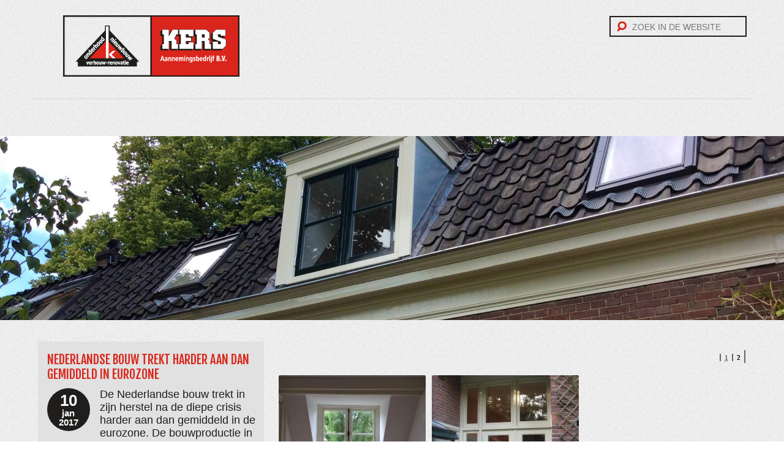

--- FILE ---
content_type: text/html; charset=utf-8
request_url: https://kersbouw.nl/gallery/restauratie/10-9-59
body_size: 3299
content:


<!doctype html>
<html lang='nl' dir='ltr' xmlns:fb="http://ogp.me/ns/fb#">
<head>
<meta charset='UTF-8'>
<base href="https://kersbouw.nl/" />
<meta name="Generator" content="Copyright © 2017 Garlic & Ginger" />
<meta name="Author" content="Aannemingsbedrijf Kers B.V."/>
<meta name="Publisher" content="Aannemingsbedrijf Kers B.V."/>
<meta name="Copyright" content="Aannemingsbedrijf Kers B.V. (©)"/>
<meta http-equiv="Content-Type" content="text/html; charset=utf-8" />
<meta name="robots" content="index,follow"/>
<meta name="revisit-after" content="7 days"/>
<meta name="keywords" content="restauratie,belangrijk,onderhoud,renovatie,verkeert,contact,huis,waarin,staat,levensduur,zeker,woongenot,onderschat,vaak,woningen" />
<meta name="language" content="nl_NL" />
<meta name="url" content="https://kersbouw.nl" />
<meta name="identifier-URL" content="https://kersbouw.nl" />
<meta name="revised" content="wo, 08 feb 2017 21:29:41" />
<meta name="original-source" content="https://kersbouw.nl/restauratie" />

<meta name='HandheldFriendly' content='true' />
<meta name="viewport" content="width=device-width, initial-scale=1, maximum-scale=1">


<link href="uploads/images/icons/apple-touch-icon.png" rel="apple-touch-icon" />
<link rel="icon" href="/favicon.ico" type="image/x-icon" />
<link rel="shortcut icon" href="favicon.ico" type="image/x-icon" />
<link rel="Bookmark" href="/favicon.ico" />
 
<meta property="og:title" content="" /> 
<meta property="og:description" content="" /> 
<meta property="og:image" content="/uploads/images/icons/apple-touch-icon.png" /> 




<title>Restauratie • Aannemer Kers B.V. Hagestein Vianen</title>
<meta name="description" content="Aannemer Hagestein Vianen. Bouwbedrijf voor nieuwbouw, verbouw, onderhoud, renovatie, dakkapellen & badkamers"/> 
<link rel='canonical' href='https://kersbouw.nl/restauratie' />
<link href="https://fonts.googleapis.com/css?family=Fjalla+One" rel="stylesheet"> 
<link href='http://fonts.googleapis.com/css?family=Roboto+Condensed:400,700' rel='stylesheet' type='text/css'>

<script src="https://kersbouw.nl/js/jquery_002.js"></script>
<script type="text/javascript" src="https://kersbouw.nl/js/js.js"></script>
<script type="text/javascript" src="https://kersbouw.nl/js/jquery.js"></script>

<link rel="stylesheet" type="text/css" href="https://kersbouw.nl/tmp/cache/stylesheet_combined_12a0167caa9f205211a800839009a9c4.css" />

<link href='http://fonts.googleapis.com/css?family=Roboto+Condensed:400,700' rel='stylesheet' type='text/css'>
<!--[if lt IE 7 ]><html class="ie ie6" lang="nl"> <![endif]-->
<!--[if IE 7 ]><html class="ie ie7" lang="nl"> <![endif]-->
<!--[if IE 8 ]><html class="ie ie8" lang="nl"> <![endif]-->
<!--[if (gte IE 9)|!(IE)]><!--><html lang="nl"> <!--<![endif]-->
<!--[if lt IE 9]><script src="https://html5shim.googlecode.com/svn/trunk/html5.js"></script><![endif]-->


<!-- Gallery/Slimbox -->
	<link rel="stylesheet" href="https://kersbouw.nl/modules/Gallery/templates/css/Slimbox.css" type="text/css" media="screen" />
	<script type="text/javascript" src="http://ajax.googleapis.com/ajax/libs/jquery/1.11.1/jquery.min.js"></script>
<script type="text/javascript" src="modules/Gallery/templates/slimbox/js/slimbox2.js"></script>
	</head>    
<body id='boxed'>
<div class='container centered' id='wrapper'>

     <header class='top'>
        <div class='row header'>
            <div class='logo grid_4'>
                <a href='https://kersbouw.nl' title='Aannemingsbedrijf Kers B.V.'>
                    <img src='/uploads/images/layout/kers_logo.png' alt='Aannemingsbedrijf Kers B.V.' />
                </a>
            </div>

        <div class='row header-bottom'>
            <section class='phrase'>
                <div class='grid_5 search noprint' role='search'><form id="cntnt01moduleform_1" method="get" action="https://kersbouw.nl/zoekresultaten" class="cms_form">
<div class="hidden">
<input type="hidden" name="mact" value="Search,cntnt01,dosearch,0" />
<input type="hidden" name="cntnt01returnid" value="62" />
</div>
<label for='cntnt01searchinput' class='visuallyhidden'>Zoeken:</label><input type='search' class='search-input' id='cntnt01searchinput' name='cntnt01searchinput' size='20' maxlength='50' value='' placeholder='Zoek in de website' /><input type="hidden" id="cntnt01origreturnid" name="cntnt01origreturnid" value="59" />
</form>
</div>
            <nav id='cssmenu' role='navigation'><ul class='cf'><li><a href='https://kersbouw.nl/'>Home</a></li><li><a href='https://kersbouw.nl/nieuwbouw'>Nieuwbouw</a></li><li class='parent has-sub'><a href='https://kersbouw.nl/verbouwen'>Verbouwen</a><ul><li><a href='https://kersbouw.nl/verbouwen/dakkapel-plaatsen'>Dakkapel plaatsen</a></li><li><a href='https://kersbouw.nl/verbouwen/badkamer-verbouwen'>Badkamer verbouwen</a></li><li><a href='https://kersbouw.nl/verbouwen/keuken-verbouwen'>Keuken verbouwen</a></li><li><a href='https://kersbouw.nl/verbouwen/vergunningen-subsidies'>Vergunningen &amp; subsidies</a></li></ul></li><li><a href='https://kersbouw.nl/restauratie' class='current'>Restauratie</a></li><li><a href='https://kersbouw.nl/over-kersbouw'>Over Kersbouw</a></li><li><a href='https://kersbouw.nl/nieuws'>Nieuws</a></li><li><a href='https://kersbouw.nl/contact'>Contact</a></li></ul> </nav>
            </section>
        </div>
        <div class='clear'></div>
        </div>

    </header>
</div>
<!-- #wrapper //--> 
   <div class="slide-wrapper">
   <div class="slide" id="slide0" data-slide="0" data-stellar-background-ratio="0.5" style="background-image:url('https://kersbouw.nl/uploads//images/visuals/visual17.jpg');">
   </div> <!-- end slide 0 -->
   </div>


<div class='contentband'>
<div class='container centered' id='wrapper'>
   <div class='content-wrapper cf'>
        <!-- .content (display content first) -->
        <div class='content-inner grid_8 push_4'>

            <article class='content' id='main' role='main'>
                    <div class="gallery">
<div class="pagenavigation">
<!--<div class="prevpage"><a href="https://kersbouw.nl/gallery/restauratie/1-9-59">vorige</a></div>
<div class="nextpage"><em>volgende</em></div>
-->
<!---->
<div class="pagelinks"><a href="https://kersbouw.nl/gallery/restauratie/1-9-59">1</a><em>2</em></div></div>
<br/>
	<div class="img">
	   <a href="uploads/images/Gallery/restauratie/verbouw%20en%20restauratie%20monumnetale%20woning%20Dfam%20Feenstra%20Driebergen%20Rijsenburg%20%284%29.JPG" title="verbouw en restauratie monumnetale woning Dfam Feenstra Driebergen Rijsenburg (4).JPG" rel="lightbox[gallery]"><img src="uploads/images/GalleryThumbs/19-7.JPG" alt="verbouw en restauratie monumnetale woning Dfam Feenstra Driebergen Rijsenburg (4).JPG" /></a>
		</div>
	<div class="img">
	   <a href="uploads/images/Gallery/restauratie/verbouw%20keuken%20wijzigen%20keukenpui%20dhr%20en%20mw%20Nelemans%20Wilhelmina%20park%20Utrecht.jpg" title="verbouw keuken wijzigen keukenpui dhr en mw Nelemans Wilhelmina park Utrecht.jpg" rel="lightbox[gallery]"><img src="uploads/images/GalleryThumbs/20-7.jpg" alt="verbouw keuken wijzigen keukenpui dhr en mw Nelemans Wilhelmina park Utrecht.jpg" /></a>
		</div>
<div class="galleryclear">&nbsp;</div>
</div>


 
            </article>
        </div>
        <aside class='sidebar grid_4 pull_8'>
           <article class='news-summary'><!--<ul class='category-list cf'><li class='first'><a href='https://kersbouw.nl/index.php?mact=News,cntnt01,default,0&amp;cntnt01summarytemplate=Summary_Simplex&amp;cntnt01number=1&amp;cntnt01category_id=1&amp;cntnt01returnid=59'>General</a></li></ul>--><section class='news-article'><header><h2><a href='https://kersbouw.nl/nederlandse-bouw-trekt-harder-aan-dan-gemiddeld-in-eurozone' title='Nederlandse bouw trekt harder aan dan gemiddeld in eurozone'>Nederlandse bouw trekt harder aan dan gemiddeld in eurozone</a></h2><div class='meta overzicht'><time class='date' datetime='2017-01-10'><span class='day'> 10 </span><span class='month'> jan </span><br/><span class='year'> 2017 </span></time><!--<span class='author'> Gepubliceerd door: admin </span>--></div></header><p> De Nederlandse bouw trekt in zijn herstel na de diepe crisis harder aan dan gemiddeld in de eurozone. De bouwproductie in Nederland heeft zich in augustus weer sterker ontwikkeld dan in de meeste andere eurolanden. </p><p> <span class='more'><a class="button" href='https://kersbouw.nl/nederlandse-bouw-trekt-harder-aan-dan-gemiddeld-in-eurozone' title='Nederlandse bouw trekt harder aan dan gemiddeld in eurozone'>Lees dit artikel</a></span></p></section></article>
           <!--<div class="formulier">
              <h6>Stel vrijblijvend uw vraag</h6>
                <p>Vul hier uw gegevens in en wij beantwoorden uw vraag zo spoedig mogelijk.
                </p>
                <em>Velden met een* zijn verplicht.</em>

           </div>-->
        </aside>
     </div>

</div>
</div>
<!-- #wrapper //--> 

<div class='footerband'>
<div class='container centered' id='wrapper'>
    <footer class='row footer'>
          <section class='grid_4 copyright'>
           <ul class='social cf'>
                <li class='linkedin'><a title='LinkedIn' href='https://nl.linkedin.com/in/eddie-kers-7b68b641' target="_blank">LinkedIn</a></li>
                <li><span class="heading">GET CONNECTED</span></li>
            </ul>
        <p>© 2026 • KERS B.V. • 
<a title="Bezoek de website ›" href="http://www.garlicginger.nl" target="_blank">Internetbureau Garlic & Ginger</a></p>
<p> </p></section>
               <section class='grid_8 noprint'>
            <nav class='footer-navigation row'>
                 <ul class='cf'><li><a href='https://kersbouw.nl/nieuwbouw'>Nieuwbouw</a></li><li class='parent'><a href='https://kersbouw.nl/verbouwen'>Verbouwen</a><ul><li><a href='https://kersbouw.nl/verbouwen/dakkapel-plaatsen'>Dakkapel plaatsen</a></li><li><a href='https://kersbouw.nl/verbouwen/badkamer-verbouwen'>Badkamer verbouwen</a></li><li><a href='https://kersbouw.nl/verbouwen/keuken-verbouwen'>Keuken verbouwen</a></li><li><a href='https://kersbouw.nl/verbouwen/vergunningen-subsidies'>Vergunningen &amp; subsidies</a></li></ul></li><li><a href='https://kersbouw.nl/restauratie' class='current'>Restauratie</a></li><li><a href='https://kersbouw.nl/over-kersbouw'>Over Kersbouw</a></li><li><a href='https://kersbouw.nl/contact'>Contact</a></li></ul>
            </nav>
        </section>
    </footer>
    <div class='clear'></div>
</div><!-- #wrapper //--> 
</div><!-- .footerband //--> 



<!-- Menu script -->
<!--<script src="/uploads/simplex/js/functions.min.js" type="text/javascript"></script>-->
<script src="http://code.jquery.com/jquery-latest.min.js" type="text/javascript"></script>
   <script src="js/script.js"></script>

</body>
</html>


--- FILE ---
content_type: text/css; charset=utf-8
request_url: https://kersbouw.nl/tmp/cache/stylesheet_combined_12a0167caa9f205211a800839009a9c4.css
body_size: 8543
content:
/* =====================================BASE STYLES===================================== */article, aside, details, figcaption, figure, footer, header, hgroup, nav, section {display: block}/* taken from HTML5 Boilerplate http://h5bp.com */html {font-size: 100%;-webkit-text-size-adjust: 100%;-ms-text-size-adjust: 100%}audio, canvas, video {display: inline-block;*display: inline;*zoom: 1}audio:not([controls]) {display: none}[hidden] {display: none}/* text selection */.content-wrapper ::-moz-selection {background: #f39c2c;background: rgba(243,156,44,0.7);color: #555;text-shadow: none}.content-wrapper ::selection {background: #f39c2c;background: rgba(243,156,44,0.7);color: #555;text-shadow: none}/* Consistent box sizing and appearance */input[type="checkbox"], input[type="radio"] {box-sizing: border-box;padding: 0;*width: 13px;*height: 13px}input[type="search"] {-webkit-appearance: textfield;-moz-box-sizing: content-box;-webkit-box-sizing: content-box;box-sizing: content-box}input[type="search"]::-webkit-search-decoration, input[type="search"]::-webkit-search-cancel-button {-webkit-appearance: none}/* Remove inner padding and border in FF3/4 */button::-moz-focus-inner, input::-moz-focus-inner {border: 0;padding: 0}/** 1. Remove default vertical scrollbar in IE6/7/8/9* 2. Allow only vertical resizing*/textarea {overflow: auto;vertical-align: top;resize: vertical}ul, ol {margin: 1em 0;padding: 0 0 0 40px}dd {margin: 0 0 0 40px}nav ul, nav ol {list-style: none;list-style-image: none;margin: 0;padding: 0}/* Redeclare monospace font family */pre, code, kbd, samp {font-family: monospace, serif; _font-family: 'courier new', monospace;font-size: 1em }/* Improve readability of pre-formatted text in all browsers */pre {white-space: pre;white-space: pre-wrap;word-wrap: break-word}q {quotes: none}q:before, q:after {content: "";content: none}small {font-size: 85%}/* Hide from both screenreaders and browsers */.hidden {display: none !important;visibility: hidden}/* Hide only visually, but have it available for screenreaders */.visuallyhidden {border: 0;clip: rect(0,0,0,0);height: 1px;margin: -1px;overflow: hidden;padding: 0;position: absolute;width: 1px}/* Extends the .visuallyhidden class to allow the element to be focusable when navigated to via the keyboard */.visuallyhidden.focusable:active,.visuallyhidden.focusable:focus {clip: auto;height: auto;margin: 0;overflow: visible;position: static;width: auto}/* Hide visually and from screenreaders, but maintain layout */.invisible {visibility: hidden}/* correct text resizing */html {font-size: 100%;-webkit-text-size-adjust: 100%;-ms-text-size-adjust: 100%}body {margin: 0;font-size: 1em;/* -webkit-font-smoothing: antialiased */}/* =====================================12 COLUMN GRID===================================== *//* ================================Desktop================================ *//* the wraping container */.container {width: 92%;min-width: 960px;max-width: 1200px}/* align the site */.leftaligned {margin: 0 auto 0  0}.rightaligned {margin: 0 0 0 auto}.centered {margin: 0 auto}/* Global Grid layout */.grid_1,.grid_2,.grid_3,.grid_4,.grid_5,.grid_6,.grid_7,.grid_8,.grid_9,.grid_10,.grid_11,.grid_12 {display:inline;float: left;position: relative;margin-left: .96%;margin-right: .96%}/* alpha and omega classes remove margins, aplha = no margin left, omega = no margin right */.alpha { margin-left: 0 }.omega { margin-right: 0 }/* Grid sizes up to 12 columns */.container .grid_1 { width:6.333% }.container .grid_2 { width:14.667% }.container .grid_3 { width:23.0% }.container .grid_4 { width:31.333% }.container .grid_5 { width:39.667% }.container .grid_6 { width:48.0% }.container .grid_7 { width:56.333% }.container .grid_8 { width:64.667% }.container .grid_9 { width:73.0% }.container .grid_10 { width:81.333% }.container .grid_11 { width:89.667% }.container .grid_12 { width:98.0% }/* Prefix to add extra space left */.container .prefix_1 { padding-left:8.333% }.container .prefix_2 { padding-left:16.667% }.container .prefix_3 { padding-left:25.0% }.container .prefix_4 { padding-left:33.333% }.container .prefix_5 { padding-left:41.667% }.container .prefix_6 { padding-left:50.0% }.container .prefix_7 { padding-left:58.333% }.container .prefix_8 { padding-left:66.667% }.container .prefix_9 { padding-left:75.0% }.container .prefix_10 { padding-left:83.333% }.container .prefix_11 { padding-left:91.667% }/* Suffix to add extra space right */.container .suffix_1 { padding-right:8.333% }.container .suffix_2 { padding-right:16.667% }.container .suffix_3 { padding-right:25.0% }.container .suffix_4 { padding-right:33.333% }.container .suffix_5 { padding-right:41.667% }.container .suffix_6 { padding-right:50.0% }.container .suffix_7 { padding-right:58.333% }.container .suffix_8 { padding-right:66.667% }.container .suffix_9 { padding-right:75.0% }.container .suffix_10 { padding-right:83.333% }.container .suffix_11 { padding-right:91.667% }/* Push columns to right */.container .push_1 { left:8.333% }.container .push_2 { left:16.667% }.container .push_3 { left:25.0% }.container .push_4 { left:33.333% }.container .push_5 { left:41.667% }.container .push_6 { left:50.0% }.container .push_7 { left:58.333% }.container .push_8 { left:66.667% }.container .push_9 { left:75.0% }.container .push_10 { left:83.333% }.container .push_11 { left:91.667% }/* Pull columns to left */.container .pull_1 { left:-8.333% }.container .pull_2 { left:-16.667% }.container .pull_3 { left:-25.0% }.container .pull_4 { left:-33.333% }.container .pull_5 { left:-41.667% }.container .pull_6 { left:-50.0% }.container .pull_7 { left:-58.333% }.container .pull_8 { left:-66.667% }.container .pull_9 { left:-75.0% }.container .pull_10 { left:-83.333% }.container .pull_11 { left:-91.667% }/* =====================================Tablet (Portrait)===================================== */@media only screen and (min-width: 768px) and (max-width: 1024px) and (orientation : portrait) {.container {width: 92%;min-width: 730px;max-width: 960px}.grid_8.main-navigation { width:98% }}/* =====================================Smartphones (Portait)===================================== */@media only screen and (min-width: 200px) and (max-width: 320px) {.container {width: 92%;min-width: 280px;max-width: 320px}.container .grid_1,.container .grid_2,.container .grid_3,.container .grid_4,.container .grid_5,.container .grid_6,.container .grid_7,.container .grid_8,.container .grid_9,.container .grid_10,.container .grid_11,.container .grid_12 {width: 98%;margin: 0 1%;float: none}}/* =====================================Smartphones (Landscape)===================================== */@media only screen and (min-width: 321px) and (max-width: 767px) {.container {width: 90%;min-width: 321px;max-width: 740px}.container .grid_1,.container .grid_2,.container .grid_3,.container .grid_4,.container .grid_5,.container .grid_6,.container .grid_7,.container .grid_8,.container .grid_9,.container .grid_10,.container .grid_11,.container .grid_12 {width: 98%;margin: 0 1%;float: none}}/* =====================================Smartphones (Portrait & Landscape)===================================== */@media only screen and (min-width: 300px) and (max-width: 767px) {.container .prefix_1,.container .prefix_2,.container .prefix_3,.container .prefix_4,.container .prefix_5,.container .prefix_6,.container .prefix_7,.container .prefix_8,.container .prefix_9,.container .prefix_10,.container .prefix_11,.container .suffix_1,.container .suffix_2,.container .suffix_3,.container .suffix_4,.container .suffix_5,.container .suffix_6,.container .suffix_7,.container .suffix_8,.container .suffix_9,.container .suffix_10,.container .suffix_11 {padding-right: 0;padding-left: 0}.container .push_1,.container .push_2,.container .push_3,.container .push_4,.container .push_5,.container .push_6,.container .push_7,.container .push_8,.container .push_9,.container .push_10,.container .push_11,.container .pull_1,.container .pull_2,.container .pull_3,.container .pull_4,.container .pull_5,.container .pull_6,.container .pull_7,.container .pull_8,.container .pull_9,.container .pull_10,.container .pull_11 {left: auto;right: auto}}/* =====================================iPhone 4, iPad2, Retina stuff ?===================================== */@media only screen and (-webkit-min-device-pixel-ratio : 1.5), only screen and (min-device-pixel-ratio : 1.5) {/* if you buy me one i might test and add something here */}/* =====================================CLEARING FLOATS===================================== */.clear {clear: both;display: block;overflow: hidden;visibility: hidden;width: 0;height: 0}.cf:before,.cf:after,.row:before,.row:after{content: "";display: table}.cf:after,.row:after{clear: both}.cf,.row {*zoom: 1}
/* Stylesheet: CSS Core Modified On 2015-07-07 21:49:13 */
@charset "utf-8";/* CSS Document */* {margin:0;padding:0;}/* =====================================BASIC STYLES===================================== */body {background: url(https://www.kersbouw.nl/uploads/simplex/images/paper.jpg) ;font-family: 'Roboto Condensed', sans-serif;font-size: 18px;color: #201e1c;line-height: 1.2}body#boxed {}/* add some space inside the boxed container */.container {z-index:100;padding: 0 1%}.sliderband{background:  center 0px no-repeat;width: 100%;overflow: hidden;display: block;padding: 0px 0;}.contentband{background:  center 0px no-repeat;width: 100%;display: block;}.footerband{width: 100%;display: block;background: #da261c;padding-bottom: 20px;}/* ____________________________________ Slide 0 (Sequential page template) ____________________________________ */.slide-wrapper{height: 300px;padding: 0px 0;border-top: 0px solid #221c1b;border-bottom: 0px solid #221c1b;}#slide0{background-size: cover !important;width:100%;height: 300px;position: relative;-webkit-background-size: cover;-moz-background-size: cover;-o-background-size: cover;}.effect_2 {position:relative;z-index:99 !important;}a img {border: none}/* you can use these classes to align images to left or right */.right {float: right}.left {float:left}/* if image needs some space add this class to img tag* so at the end a left floating image would be <img src='some.jpg' class='left spacing' alt='foo' />*/.spacing {margin: 10px}.spacing.left {margin: 10px 10px 10px 0}.spacing.right {margin: 10px 0 10px 10px}/* or add a 2 px border to image or something, change as you need it */.border {border: 2px solid #333333}/* some styling for code chunks */code, samp, kbd {font-family: 'Roboto Condensed', sans-serif;color: #201e1c}pre code {line-height: 1.4;font-size: 11px}pre {padding: 10px;margin: 10px 0;overflow: auto;width: 93%;background: #e1e1e1;border-radius: 6px;-webkit-border-radius: 6px;-moz-border-radius: 6px;-o-border-radius: 6px}/* target IE7 and IE6 */*:first-child+html pre {padding-bottom: 20px;overflow-y: hidden;overflow: visible;overflow-x: auto}* html pre {padding-bottom: 20px;overflow: visible;overflow-x: auto}/* horizontal ruler */hr {border: 1px solid #201e1c;border-width: 1px 0 0 0;clear: both;margin: 10px 0 10px 0;height: 0}strong{ color: #201e1c; text-transform: uppercase; line-height: 1.2em; font-weight: 700;}/* =====================================COMMON TYPOGRAPHY===================================== *//* link default styles */a {color: #da261c;transition: transform 0.3s ease-out;-webkit-transition: color 0.3s ease-out;-moz-transition: color 0.3s ease-out;-o-transition: color 0.3s ease-out;}a:visited {color: #da261c;}a:hover {color: #201e1c;transition: transform 0.3s ease-out;-webkit-transition: color 0.3s ease-out;-moz-transition: color 0.3s ease-out;-o-transition: color 0.3s ease-out;text-decoration: underline}a:focus {outline: 0}a:hover, a:active {outline: 0}/* Fix for odd Mozilla border & padding issues */.button::-moz-focus-inner,input::-moz-focus-inner {border: 0;padding: 0;}a:link.button,input[type="submit"],input[type="reset"],input[type="button"]{width: auto;height: 26px;background: #201e1c url(https://www.kersbouw.nl/uploads/simplex/images/arrow.png) 96% 6px no-repeat;padding: 6px 28px 5px 8px;border-radius: 2px;font-family: 'Roboto Condensed', sans-serif;text-transform: uppercase;font-weight: 400;font-size:14px;color: #fff;text-align: left;text-decoration: none;transition: all 0.2s ease-in-out;-webkit-transition: all 0.2s ease-in-out;-moz-transition: all 0.2s ease-in-out;-o-transition: all 0.2s ease-in-out;}input[type="submit"]{height: 28px;}input[type="submit"]:hover { height: 28px!important;}a:hover.button,input[type="submit"]:hover,input[type="reset"]:hover,input[type="button"]:hover{transition: all 0.2s ease-in-out;-webkit-transition: all 0.2s ease-in-out;-moz-transition: all 0.2s ease-in-out;-o-transition: all 0.2s ease-in-out;background: #da261c url(https://www.kersbouw.nl/uploads/simplex/images/arrow.png) 96% -18px no-repeat;padding: 6px 28px 5px 8px;width: auto;height: 26px;!height: 18px;!display: inline-block;text-decoration: none!important;}a:visited.button{width: auto;height: 26px;!display: inline-block;background: #201e1c url(https://www.kersbouw.nl/uploads/simplex/images/arrow.png) 96% 6px no-repeat;padding: 6px 28px 5px 8px;color: #fff;padding: 6px 24px 5px 8px;text-align: left;text-decoration: none;transition: all 0.2s ease-in-out;-webkit-transition: all 0.2s ease-in-out;-moz-transition: all 0.2s ease-in-out;-o-transition: all 0.2s ease-in-out;}a:link.button.back{padding: 6px 8px 5px 24px;background: #201e1c url(https://www.kersbouw.nl/uploads/simplex/images/back-arrow.png) 8% 6px no-repeat;}a:hover.button.back{padding: 6px 8px 5px 24px;background: #da261c url(https://www.kersbouw.nl/uploads/simplex/images/back-arrow.png) 8% -18px no-repeat;}/* add icon to links with class external */a.external span {display: inline-block;width: 9px;height: 9px;text-indent: -999em;margin: 0 3px;/* using sprite image, but left as reference to single imagebackground: transparent url(https://www.kersbouw.nl/uploads/simplex/images/external-icon.png) no-repeat 0 0*/background: transparent url(https://www.kersbouw.nl/uploads/simplex/images/simplex-sprite.png) no-repeat -10px -130px;}a.external:hover span {background-position: -10px -139px}/* default heading styles */h1,h2,h3,h4,h5,h6{font-family: 'Fjalla One', sans-serif;}h1 {color: #da261c;margin: 0px 0 10px 0;line-height: 1.2em;font-size: 22px;font-weight: 400;text-transform: uppercase;}h2, h3, h4, h5, h6 {color: #da261c;margin: 0px 0 10px 0;font-weight: 400;line-height: 1.2em;font-size: 20px;text-transform: uppercase;}/* =====================================LAYOUT===================================== *//* wrapping the page in a box */#wrapper {margin-top: 0px;margin-bottom: 0px;}/* you can switch appearance of the page by adding or removing id #boxed to body tag */#boxed #wrapper {background: none;/*box-shadow: 2px 2px 8px #201e1c*/}/* the logo */.logo {margin-top: 25px;margin-bottom: 10px;position: relative}.logo.grid_4 {float:left;text-align: center;display: block;}.logo.grid_4 img{width: 77.999%;height: auto;}/* bottom part of header*/.header-bottom {height: auto;padding: 0}/* catchphrase */.phrase span a{text-transform: uppercase;text-decoration: none;color: #fff;font-size: 1px;font-weight: 300}/* search */.search {margin: 26px 10px 0px 0;text-align: right;display:block;}/* webkit browser add icons to input of type search, we dont want it here now */input.search-input::-webkit-search-decoration,input.search-input::-webkit-search-results-button,input.search-input::-webkit-search-results-decoration {-webkit-appearance:none}/* styling the search input field */input.search-input {border: 2px solid #201e1c;height: 24px;line-height: 20px;outline: 0;margin: 0;width: 220px;padding: 4px 0 2px 0px;font-family: 'Roboto Condensed', sans-serif;color: #333333;font-size: 14px;text-transform: uppercase;text-align: center;transition: all .35s ease-in-out;-webkit-transition: all .35s ease-in-out;-moz-transition: all .35s ease-in-out;-o-transition: all .35s ease-in-out;background: url(https://www.kersbouw.nl/uploads/simplex/images/search-icon.png) 10px 50% no-repeat}input.search-input:focus {border: 2px solid #201e1c;width: 300px;}/* ------ CONTENT AREA ------ */.content-wrapper {margin-top: 0px;margin-bottom: 40px;padding-top: 35px;}.content{margin-top: 14px;margin-bottom: 50px;}.content p{margin: 0px 0 6px 0;}.content ul{margin: 0px 0 20px 0;list-style-image: url(https://www.kersbouw.nl/uploads/simplex/images/bullit.png);}.columns{float: left;margin: 0px 20px 0 0;  width: 50%;}.content-top {font-family: 'Roboto Condensed', sans-serif;color: #da261c;font-style: italic;line-height: 20px}.content img{border: 0px solid #333333;border-radius: 2px;-webkit-border-radius: 2px;-moz-border-radius: 2px;-o-border-radius: 2px}.content a img {display: inline-block;-o-transition: all 0.4s ease-in-out 0s;-webkit-transition: all 0.4s ease-in-out 0s;-moz-transition: all 0.4s ease-in-out 0s;transition: all 0.4s ease-in-out 0s;}.content a:hover img{filter: alpha(opacity=600); /* IE syntax*/-moz-opacity: .60; /* Mozilla*/opacity: .60; /* other browsers */-o-transition: all 0.4s ease-in-out 0s;-webkit-transition: all 0.4s ease-in-out 0s;-moz-transition: all 0.4s ease-in-out 0s;transition: all 0.4s ease-in-out 0s;}/*Generic Styling, for Desktops/Laptops*/table {width: 100%;border-collapse: collapse;}/* Zebra striping */tr:nth-of-type(odd) {background: #eee;}th {background: #333;color: white;font-weight: bold;}td, th {padding: 6px;border: 1px solid #ccc;text-align: left;}.news-summary{ margin-top: 0px; }/* news module summary -> content */.content .news-summary  span.heading {display: none}.content .news-article {margin: 0;padding: 0px 10px 15px 10px;background: #e1e1e1;border-bottom: 0px dotted #333333}.content .news-article.overzicht {margin-bottom: 0px;padding-bottom: 15px;background: none;border-bottom: 0px dotted #333333}.news-article p{margin: 10px 0 20px 0;color: #201e1c;}.news-article p{color: #201e1c;}.summary-overview p{color: #201e1c;margin-bottom: 20px;}.content .news-summary ul.category-list {}.content .news-summary ul.category-list li a,.news-summary ul.category-list li span {}.news-summary ul.category-list li span {opacity: .4}/* news module summary -> sitewide (content + sidebar) *//* article heading */.news-article h2 {color: #da261c;margin: 4px 0 0px 0px;font-family: 'Fjalla One', sans-serif;font-size: 20px;line-height: 1.2em;font-weight: 400;}.news-article h3 {font-family: 'Fjalla One', sans-serif;font-size: 18px;margin: 10px 0 10px 0px;line-height: 1.0em;color: #da261c;}.news-article h2 a {color: #da261c;text-decoration: none;transition: all 0.2s ease-in-out;-webkit-transition: all 0.2s ease-in-out;-moz-transition: all 0.2s ease-in-out;-o-transition: all 0.2s ease-in-out;}.news-article h2 a:hover, .news-article h3 a:hover {transition: all 0.2s ease-in-out;-webkit-transition: all 0.2s ease-in-out;-moz-transition: all 0.2s ease-in-out;-o-transition: all 0.2s ease-in-out;color: #333333;}.news-article h3 a{text-decoration: none;transition: all 0.2s ease-in-out;-webkit-transition: all 0.2s ease-in-out;-moz-transition: all 0.2s ease-in-out;-o-transition: all 0.2s ease-in-out;}/* date circle, well square for IE  */.news-article .date {background: #201e1c;color: #fff;display: inline-block;float:left;width: 50px;height: 50px;margin-top: 10px;margin-right: 16px;margin-bottom: 2px;padding: 10px;border-radius: 50px;text-align: center;}.news-article .day {font-size: 26px;line-height: 0.8;font-weight: 700;display: block}.news-article .month {line-height: 0.7em;font-size: 15px;font-weight: 700;}.news-article .year {font-size: 15px;line-height: 0.7;display: block;font-weight: 700;}/* author and category */.news-article .author,.news-article .category {color: #201e1c;display: block;padding-left: 60px;font-size: 14px;font-style: italic}/* category list on top of summary */.news-summary ul.category-list {margin:0px 0 0 0;padding:0;list-style: none}.news-summary ul.category-list li {float:left;display: block;width: auto;background: #e1e1e1;margin-right: 5px}.news-summary ul.category-list li a,.news-summary ul.category-list li span {transition: all 0.2s ease-in-out;-webkit-transition: all 0.2s ease-in-out;-moz-transition: all 0.2s ease-in-out;-o-transition: all 0.2s ease-in-out;display: block;color: #201e1c;padding: 6px 8px;border-radius: 2px 2px 0 0;text-decoration: none;font-size: 15px;font-weight: 400;}.news-summary ul.category-list li a:hover {transition: all 0.2s ease-in-out;-webkit-transition: all 0.2s ease-in-out;-moz-transition: all 0.2s ease-in-out;-o-transition: all 0.2s ease-in-out;background: #333333;}.news-summary .paginate {font: italic 11px/1.2 'Roboto Condensed', sans-serif;}.news-summary .paginate a {padding: 0 3px;}.news-meta {background: #e1e1e1;padding: 10px;margin: 10px 0}.overzicht {margin-right: 0px;}/* more link */.more,.more a,/* back link */.back,.back a,/* previous, next links */.previous a,.next a,.previous,.next {font:  22px/0.8 'Roboto Condensed', sans-serif;color: #201e1c;text-decoration: none}.previous a,.next a {color: #da261c;}/* hover behavior of more, next, previous links */.more a:hover,.back a:hover,.previous a:hover,.next a:hover {text-decoration: underline}.previous,.next {padding: 6px 0;}/* align next link to right */.previous {float:left;}.next {float: right}/* ------ Review Widget ------*/#bottom_div{display:none;}.sidebar .formulier {height: 230px;background: #e1e1e1 ;margin-top: 26px;padding: 14px 14px 10px 15px;border: 0px dotted #201e1c;border-radius: 0px 0 0px 0}.sidebar .formulier h6{margin: 0px 0px 10px 0;padding:0;font-size: 18px;}.sidebar .formulier em{font-size: 14px;}/* ------ SIDEBAR AREA ------ *//* news module summary -> sidebar */.sidebar .news-summary  span.heading {color: #201e1c;display: none}.sidebar .news-summary .heading span {display: inline-block;width: auto;padding-right: 6px}.sidebar .news-article {background: #e1e1e1 top left no-repeat;padding: 14px 10px 10px 15px;position: relative;margin-bottom: 10px;border-radius: 0px 0 0px 0;}/* creating a bubble box with css3.sidebar .news-article:before {content:'';position: absolute;bottom: -15px;right: 25px;width: 10px;height: 35px;-webkit-transform: rotate(55deg) skewY(55deg);-moz-transform: rotate(55deg) skewY(55deg);-o-transform: rotate(55deg) skewY(55deg);-ms-transform: rotate(55deg) skewY(55deg);transform: rotate(55deg) skewY(55deg);background: #e1e1e1;}*//* ------ FOOTER AREA ------ *//* footer wrapper */.footer {background: #da261c no-repeat;position: relative;height: auto;min-height: 280px;margin: 20px 0 0px 0;color: #201e1c;padding: 0}/* copyright text */.copyright {margin-top: 20px;}.copyright p{font-size: 14px}.copyright a{color: #fff;text-decoration: none;font-size: 14px}.copyright a:hover {text-decoration: underline;}.footer .social li .heading{font-family: 'Fjalla One', sans-serif;color: #fff;font-size: 22px;font-weight: 400;margin-left: 4px;}/* social icons */.footer ul.social {padding: 0;margin: 0 0 10px 0}.footer .social li {float:left;margin: 0;padding: 0;list-style: none;margin-right: 6px}.footer .social li a {display: block;width: 23px;height: 23px;transition: all 0.2s ease-out;-webkit-transition: all 0.2s ease-out;-moz-transition: all 0.2s ease-out;-o-transition: all 0.2s ease-out;text-indent: -999em}.footer .social li.facebook a {background: transparent url(https://www.kersbouw.nl/uploads/simplex/images/facebook-icon.png) no-repeat 0 0}.footer .social li.facebook a:hover {background: transparent url(https://www.kersbouw.nl/uploads/simplex/images/facebook-icon.png) no-repeat 0 -23px}.footer .social li.twitter a {background: transparent url(https://www.kersbouw.nl/uploads/simplex/images/twitter-icon.png) no-repeat 0 0}.footer .social li.twitter a:hover {background: transparent url(https://www.kersbouw.nl/uploads/simplex/images/twitter-icon.png) no-repeat 0 -23px}.footer .social li.linkedin a {background: transparent url(https://www.kersbouw.nl/uploads/simplex/images/linkedin-icon.png) no-repeat 0 0;}.footer .social li.linkedin a:hover {background: transparent url(https://www.kersbouw.nl/uploads/simplex/images/linkedin-icon.png) no-repeat 0 -23px}.footer .social li.youtube a {background: transparent url(https://www.kersbouw.nl/uploads/simplex/images/youtube-icon.png) no-repeat 0 0}.footer .social li.youtube a:hover {background: transparent url(https://www.kersbouw.nl/uploads/simplex/images/youtube-icon.png) no-repeat 0 -23px}/* back to top anchor */.back-top a {display: inline-block;width: 40px;height: 40px;background: url(https://www.kersbouw.nl/uploads/simplex/images/back-top.png) no-repeat 0 0;position: absolute;top: -18px;left: 48.333%}.back-top a:hover {background: url(https://www.kersbouw.nl/uploads/simplex/images/back-top.png) no-repeat 0 -41px;}/* Footer navigation */.footer-navigation {height: auto;margin-top: 20px;padding-top: 0px}.footer-navigation > ul > li {font-family: 'Fjalla One', sans-serif;font-weight: 400;font-size: 16px;float:left;width: 18.333%}.footer-navigation > ul > li > a,.footer-navigation > ul > li span.sectionheader {text-transform: uppercase;color: #fff;text-decoration: none;display: block}/* second level */.footer-navigation > ul ul {margin-top: 10px}.footer-navigation > ul > li li {float: none;width: 100%;font-weight: 400;font-size: 12px;display: block}.footer-navigation > ul > li li a,.footer-navigation > ul > li.sectionheader li a,.footer-navigation > ul > li li span.sectionheader  {text-decoration: none;font-weight: normal;text-transform: none;display: block;padding: 2px 0;color: #fff}.footer-navigation > ul > li a:hover,.footer-navigation > ul > li li a:hover,.footer-navigation > ul > li li a.current {color: #201e1c;}.video-wrapper{width: 1040px;height: 400px;margin: 0 auto;padding: 0;}iframe,embed {border: 1px solid #201e1c!important;margin: 0;width: 100%;min-height: 390px;}/* Stylesheet: CSS Layout  Modified On 2017-01-31 00:07:32 */#cssmenu {z-index: 9999;position: relative;height: 40px;width: auto;float: right;margin-top: 34px;padding: 0;line-height: 1;display: block;}#cssmenu ul {list-style: none;padding: 0;margin: 0;line-height: 1;}#cssmenu > ul {position: relative;display: block;/*background: #2b2f3a;*/width: 100%;z-index: 500;}#cssmenu:after,#cssmenu > ul:after {content: ".";display: block;clear: both;visibility: hidden;line-height: 0;height: 0;}#cssmenu.align-right > ul > li {float: right;}#cssmenu.align-center ul {text-align: center;}#cssmenu.align-center ul ul {text-align: left;}#cssmenu > ul > li {display: inline-block;position: relative;margin: 0;padding: 0;}#cssmenu > ul > #menu-button {display: none;}#cssmenu ul li a {display: block;text-decoration: none;}#cssmenu a.current{color: #da261c;}#cssmenu > ul > li > a {font-family: 'Fjalla One', sans-serif;font-size: 19px;padding: 15px 10px 15px 20px;color: #201e1c;text-transform: uppercase;-webkit-transition: color 0.25s ease-out;-moz-transition: color 0.25s ease-out;-ms-transition: color 0.25s ease-out;-o-transition: color 0.25s ease-out;transition: color 0.25s ease-out;}#cssmenu > ul > li.has-sub > a {padding-right: 32px;}#cssmenu > ul > li:hover > a {color: #da261c;}#cssmenu li.has-sub::after {display: block;content: "";position: absolute;width: 0;height: 0;}#cssmenu > ul > li.has-sub::after {right: 10px;top: 22px;border: 5px solid transparent;border-top-color: #201e1c;}#cssmenu > ul > li:hover::after {border-top-color: #da261c;}#indicatorContainer {position: absolute;height: 0px;width: 100%;bottom: 0px;overflow: hidden;z-index: -1;}#pIndicator {position: absolute;height: 0;width: 100%;border: 12px solid transparent;border-top-color: #84c2bb;z-index: -2;-webkit-transition: left .25s ease;-moz-transition: left .25s ease;-ms-transition: left .25s ease;-o-transition: left .25s ease;transition: left .25s ease;}#cIndicator {display: none;position: absolute;height: 0;width: 100%;border: 12px solid transparent;border-top-color: #2b2f3a;top: -12px;right: 100%;z-index: -2;}#cssmenu ul ul {position: absolute;left: -9999px;top: 70px;opacity: 0;-webkit-transition: opacity .3s ease, top .25s ease;-moz-transition: opacity .3s ease, top .25s ease;-ms-transition: opacity .3s ease, top .25s ease;-o-transition: opacity .3s ease, top .25s ease;transition: opacity .3s ease, top .25s ease;z-index: 1000;}#cssmenu ul ul ul {top: 37px;padding-left: 5px;}#cssmenu ul ul li {position: relative;}#cssmenu > ul > li:hover > ul {left: auto;top: 44px;opacity: 1;}#cssmenu.align-right > ul > li:hover > ul {left: auto;right: 0;opacity: 1;}#cssmenu ul ul li:hover > ul {left: 170px;top: 0;opacity: 1;}#cssmenu.align-right ul ul li:hover > ul {left: auto;right: 170px;top: 0;opacity: 1;padding-right: 5px;}#cssmenu ul ul li a {width: 220px;border:0;padding: 10px 20px;font-size: 18px;color: #201e1c;background: #ffffff;box-shadow: 0px 0px 1px #201e1c;-webkit-box-shadow: 0px 0px 1px #201e1c;-moz-box-shadow: 0px 0px 1px #201e1c;-o-box-shadow: 0px 0px 1px #201e1c;-webkit-transition: all .35s ease;-moz-transition: all .35s ease;-ms-transition: all .35s ease;-o-transition: all .35s ease;transition: all .35s ease;}#cssmenu.align-right ul ul li a {text-align: right;}#cssmenu ul ul li:hover > a {background: #f2f2f2;color: #da261c;}#cssmenu ul ul li:last-child > a,#cssmenu ul ul li.last > a {border-bottom: 0;}#cssmenu > ul > li > ul::after {content: '';border: 6px solid transparent;width: 0;height: 0;border-bottom-color: #e1e1e1;position: absolute;top: -12px;left: 30px;}#cssmenu.align-right > ul > li > ul::after {left: auto;right: 30px;}#cssmenu ul ul li.has-sub::after {border: 4px solid transparent;border-left-color: #9ea2a5;right: 10px;top: 12px;-moz-transition: all .2s ease;-ms-transition: all .2s ease;-o-transition: all .2s ease;transition: all .2s ease;-webkit-transition: -webkit-transform 0.2s ease, right 0.2s ease;}#cssmenu.align-right ul ul li.has-sub::after {border-left-color: transparent;border-right-color: #9ea2a5;right: auto;left: 10px;}#cssmenu ul ul li.has-sub:hover::after {border-left-color: #ffffff;right: -5px;-webkit-transform: rotateY(180deg);-ms-transform: rotateY(180deg);-moz-transform: rotateY(180deg);-o-transform: rotateY(180deg);transform: rotateY(180deg);}#cssmenu.align-right ul ul li.has-sub:hover::after {border-right-color: #ffffff;border-left-color: transparent;left: -5px;-webkit-transform: rotateY(180deg);-ms-transform: rotateY(180deg);-moz-transform: rotateY(180deg);-o-transform: rotateY(180deg);transform: rotateY(180deg);}@media all and (max-width: 1280px), only screen and (-webkit-min-device-pixel-ratio: 2) and (max-width: 1024px), only screen and (min--moz-device-pixel-ratio: 2) and (max-width: 1024px), only screen and (-o-min-device-pixel-ratio: 2/1) and (max-width: 1024px), only screen and (min-device-pixel-ratio: 2) and (max-width: 1024px), only screen and (min-resolution: 192dpi) and (max-width: 1024px), only screen and (min-resolution: 2dppx) and (max-width: 1024px) {#cssmenu {width: 100%;margin: 20px 0 10px 0;}#cssmenu.align-center ul {text-align: left;}#cssmenu.align-right > ul > li {float: none;}#cssmenu ul {width: auto;}#cssmenu > ul {background: #fff;border: 1px solid #e1e1e1;}#cssmenu .submenuArrow,#cssmenu #indicatorContainer {display: none;}#cssmenu > ul {height: auto;display: block;}#cssmenu > ul > li {float: none;}#cssmenu li,#cssmenu > ul > li {display: none;}#cssmenu ul ul,#cssmenu ul ul ul,#cssmenu ul > li:hover > ul,#cssmenu ul ul > li:hover > ul,#cssmenu.align-right ul ul,#cssmenu.align-right ul ul ul,#cssmenu.align-right ul > li:hover > ul,#cssmenu.align-right ul ul > li:hover > ul {position: relative;left: auto;top: auto;opacity: 1;padding-left: 0;padding-right: 0;right: auto;}#cssmenu ul .has-sub::after {display: none;}#cssmenu ul li a {padding: 20px 20px;}#cssmenu ul ul li a {border: 0;background: none;width: auto;padding: 8px 35px;box-shadow: 0 0 0;-webkit-box-shadow: 0 0 0;-moz-box-shadow: 0 0 0;-o-box-shadow: 0 0 0;}#cssmenu.align-right ul ul li a {text-align: left;}#cssmenu ul ul li:hover > a {background: none;color: #da261c;}#cssmenu ul ul ul a {padding: 8px 50px;}#cssmenu ul ul ul ul a {padding: 8px 65px;}#cssmenu ul ul ul ul ul a {padding: 8px 80px;}#cssmenu ul ul ul ul ul ul a {padding: 8px 95px;}#cssmenu > ul > #menu-button {display: block;cursor: pointer;}#cssmenu #menu-button > a {padding: 14px 20px;}#cssmenu ul.open li,#cssmenu > ul.open > li {display: block;}#cssmenu > ul.open > li#menu-button > a {color: #333333;font-weight: 400;border-bottom: 1px solid rgba(150, 150, 150, 0.1);}#cssmenu ul ul::after {display: none;}#cssmenu #menu-button::after {display: block;content: '';position: absolute;height: 3px;width: 22px;border-top: 2px solid #201e1c;border-bottom: 2px solid #201e1c;right: 20px;top: 15px;}#cssmenu #menu-button::before {display: block;content: '';position: absolute;height: 3px;width: 22px;border-top: 2px solid #201e1c;right: 20px;top: 25px;}#cssmenu ul.open #menu-button::after,#cssmenu ul.open #menu-button::before {border-color: #333333;}}/* Stylesheet: Responsive menu Modified On 2017-01-29 16:06:00 *//* Default styles for screens up to 1024px width *//* realign logo for mobile devices */.grid_7 { width:31.333%; top: 0px; float: left}/* search box */.grid_5.search {float:right;width: 40.0%;}/* close button (appended to dropdown with jquery) */.close-button {display: block;background: url(/uploads/simplex/images/close_button.png) no-repeat;text-indent: -999em;position: absolute;bottom: -10px;right: -10px;width: 24px;height: 24px}/* display phrase text and search box in full width */.header-bottom {height: auto;line-height: 1.0;margin-bottom: 12px}/* =====================================Tablet (Landscape)===================================== */@media only screen and (min-width: 960px) and (max-width: 1160px) and (orientation : landscape) {.logo {margin-top: 25px;margin-bottom: 0px;}.logo.grid_4 img{width: 99.999%;height: auto;}.search {margin: 25px 10px 0px 0;}.footer-navigation > ul > li {font-size: 12px;float:left;width: 24.333%;}.content-wrapper {margin-top: 0px;margin-bottom: 30px;}.slide-wrapper{height: 200px;}#slide0{height: 200px;background-position:0 0 !important;}.video-wrapper{width: 98%;height: 400px;margin: 0 auto;padding: 0;}iframe,embed {border: 1px solid #201e1c!important;margin: 0;width: 100%;min-height: 390px;}}/* =====================================Tablet (Portrait)===================================== */@media only screen and (max-width: 959px) and (max-width: 1023px) {.grid_7 { width:31.333%; top: 0px;}iframe,embed {width: 100%;min-height: 280px;}a.printbutton {display: none}.logo {margin-top: 20px;margin-bottom: 0px;}.logo.grid_4 {float: none;text-align: center;width: 100%;}.logo.grid_4 img{width: 32.333%;height: auto;}.header-bottom {height: auto;line-height: 1.2;padding: 0px 0}.grid_5.search {width: 100%;margin: 10px 0 0 0;}.search input {width: 99%;text-align: center;padding: 5px 0 3px 0;display: block}input.search-input:focus {width: 100%;}.content-wrapper {margin-top: 10px;margin-bottom: 20px;}#item_image {height: 180px;}.news-summary ul.category-list li a,.news-summary ul.category-list li span {font-size: 8px;}.footer-navigation {display: none;}.grid_4.copyright {width: 100%;}.slide-wrapper{height: 200px;}#slide0{height: 200px;background-position:0 0 !important;}/* =====================================Smartphones (Landscape)===================================== */@media only screen and (min-width: 480px) and (max-width: 766px) {#wrapper {margin-top: 0px;}.logo {margin-top: 20px!important;margin-bottom: 10px!important;}.logo.grid_4 {text-align: center;}.logo.grid_4 img{width: 60.999%;height: auto;}.grid_7 { width:31.333%; top: 0px; }/* search box */.grid_5.search {float:none;margin: 0px 0 0 0;width: 100%;}.search input {width: 99%;text-align: center;padding: 5px 0 3px 0;display: block}input.search-input:focus {width: 100%;}.slide-wrapper{height: 120px;}#slide0{height: 120px;background-position:0 0 !important;}.flex-direction-nav li a {top: 36.999%;}.content-wrapper {margin-top: -40px!important;margin-bottom: 20px;}.footer-navigation {display: none;}.footer {background: none;padding: 20px 0 0 10px;min-height: 70px;height: auto;}.news-summary ul.category-list li a,.news-summary ul.category-list li span {font-size: 16px;}}/* =====================================Smartphones (Portait)===================================== */@media screen and (max-width : 479px) {#wrapper {margin-top: 10px;}#boxed .container {padding: 0 2%}.logo {margin-top: 20px;margin-bottom: 0px!important;}.logo.grid_4 {text-align: center;}.logo.grid_4 img{width:90.999%!important;height: auto;}.sliderband{width: 100%;height: 120px!important;}.slide-wrapper{height: 120px;}#slide0{height: 120px;background-position:0 0 !important;}.grid_7 { width:31.333%; top: 0px; }/* search box */.grid_5.search {float:none;margin: 10px 0 0 0;width: 100%;}.search input {width: 99%;text-align: center;padding: 5px 0 3px 0;display: block}input.search-input:focus {width: 99%;}.flexslider {width: 100%; margin: 0; padding: 0;}.flexslider .slides img {border-left: 0}.flex-direction-nav li a {top: 36.999%;}.content-wrapper {margin-top: -60px!important;margin-bottom: 20px;}.footer {background: none;position: relative;min-height: 0px;height: auto;margin: 0;padding-left: 0px;}.social{padding-top: 0px!important;}.news-summary ul.category-list li a,.news-summary ul.category-list li span {font-size: 16px;}#item_image {height: 180px;}.columns{float: none;margin: 0px 0px 0 0;  width: 50%;}}
/* Stylesheet: CSS Mobile Modified On 2017-02-16 01:06:43 */
/* Reset Styles
***********************/

.flexslider ul {list-style: none;!important }
.flexslider ol {list-style: none;!important}

/* Browser Resets */
.flex-container a:active,.flexslider a:active,.flex-container a:focus,.flexslider a:focus  {outline: none;}
.slides,.flex-control-nav,.flex-direction-nav {margin: 0; padding: 0; list-style: none;} 

/* FlexSlider Necessary Styles
*********************************/ 
.flexslider {
      width: 100%; 
      margin: 0; 
      padding: 0;
}
.flexslider .slides > li {display: none; -webkit-backface-visibility: hidden;} /* Hide the slides before the JS is loaded. Avoids image jumping */
.flexslider .slides img {width: 100%; display: block;}
.flexslider .slides a img{}

/* Clearfix for the .slides element */
.slides:after {content: "."; display: block; clear: both; visibility: hidden; line-height: 0; height: 0;} 
html[xmlns] .slides {display: block;} 
* html .slides {height: 1%;}

/* No JavaScript Fallback */
/* If you are not using another script, such as Modernizr, make sure you
 * include js that eliminates this class on page load */
.no-js .slides > li:first-child {display: block;}


/* FlexSlider Default Theme
*********************************/
/* FlexSlider Default Theme
*********************************/
.flexslider { background-color: none; float:right; position: relative; zoom: 1;

     !background: url();

}
.flex-viewport {height: 440px; -webkit-transition: all 1s ease; -moz-transition: all 1s ease; transition: all 1s ease;}
.loading .flex-viewport {height: 440px;}
.flexslider .slides {zoom: 1;}

.flexslider .slides  li {position: relative;}
.flexslider-container {position: relative;}


/* Caption style */
.flex-caption {
     width: 96%; 
     padding: 2%;
     position: absolute; 
     left: 0; 
     bottom: 0; 
     background: rgba(0,0,0,.4);
     color: #fff; 
     text-shadow: 2px 2px 0 rgba(0,0,0,.8); 
     font-size: 14px;
     line-height: 12px; 
     font-family: sans-serif;
}
/* Direction Nav */

/* Direction Nav */
.flex-direction-nav li a {
     width: 35px; height: 34px; 
     margin: 0px 18px 0; 
     display: block; 
     background: url(/uploads/simplex/images/bg_direction_nav.png) no-repeat 0 0; 
     position: absolute; 
     top: 46.999%; 
     cursor: pointer; 
     text-indent: -9999px;
    filter: alpha(opacity=400); /* IE syntax*/
    -moz-opacity: .40; /* Mozilla*/
    opacity: .40; /* other browsers */
   -o-transition: all 0.3s ease-in-out 0s;
   -webkit-transition: all 0.3s ease-in-out 0s;
   -moz-transition: all 0.3s ease-in-out 0s;
   transition: all 0.3s ease-in-out 0s;
}

 /* set negative margin-top equal to half the height on the directional-nav for perfect vertical centering */
.flex-direction-nav li a.next {background-position: -35px 0; right: 0px;}
.flex-direction-nav li a.prev {background-position: 0 0; left: 0px;}

.flex-direction-nav li a.next:hover {
    filter: alpha(opacity=990); /* IE syntax*/
    -moz-opacity: .99; /* Mozilla*/
    opacity: .99; /* other browsers */
   -o-transition: all 0.3s ease-in-out 0s;
   -webkit-transition: all 0.3s ease-in-out 0s;
   -moz-transition: all 0.3s ease-in-out 0s;
   transition: all 0.3s ease-in-out 0s;
}
.flex-direction-nav li a.prev:hover {
    filter: alpha(opacity=990); /* IE syntax*/
    -moz-opacity: .99; /* Mozilla*/
    opacity: .99; /* other browsers */
   -o-transition: all 0.3s ease-in-out 0s;
   -webkit-transition: all 0.3s ease-in-out 0s;
   -moz-transition: all 0.3s ease-in-out 0s;
   transition: all 0.3s ease-in-out 0s;
}

/* Control Nav */
.flex-control-nav {
       display: none;
       margin: -20px 0 0 0; 
       float: right;
}

/* set negative margin-left equal to half the width on the control-nav for perfect centering */
.flex-control-nav li {
       margin: 0 0 0 7px;  
       float: left;
}
.flex-control-nav li:first-child {
       margin: 0;
}
.flex-control-nav li a {
       width: 22px;  
       height: 22px; 
       display: block; 
       background: url(/uploads/images/layout/dots.png) no-repeat 0 0; 
       cursor: pointer; 
       text-indent: -9999px;
       text-decoration: none;
}
.flex-control-nav li a:hover {
       background-position: 0 -22px;
       text-decoration: none;
}
.flex-control-nav li a.active {
       background-position: 0 -44px; 
       cursor: default;
       text-decoration: none;
}








/* Stylesheet: Flexslider Modified On 2017-01-20 21:44:57 */


--- FILE ---
content_type: text/css; charset=utf-8
request_url: https://kersbouw.nl/modules/Gallery/templates/css/Slimbox.css
body_size: 804
content:
.gallery .img {
	/*height: 120px;
	*width: 120px;   Adjust as you see fit */
	float: left;
	margin-right: 10px;
	text-align: center;
}

.gallery .img a {
	display: inline-block;
	padding: 0px;
   -o-transition: all 0.4s ease-in-out 0s;
   -webkit-transition: all 0.4s ease-in-out 0s;
   -moz-transition: all 0.4s ease-in-out 0s;
   transition: all 0.4s ease-in-out 0s;
}

.gallery .img a:hover {
        filter: alpha(opacity=600); /* IE syntax*/
    -moz-opacity: .60; /* Mozilla*/
    opacity: .60; /* other browsers */
   -o-transition: all 0.4s ease-in-out 0s;
   -webkit-transition: all 0.4s ease-in-out 0s;
   -moz-transition: all 0.4s ease-in-out 0s;
   transition: all 0.4s ease-in-out 0s;
}

.gallery img {
	border: none;
}

.gallery .pagenavigation {
	height: 20px;
}

.gallery .prevpage a, .gallery .prevpage em {
	display: block; 
	width: 50px; 
	height: 39px;
	float: left; 
	margin: 0;
	text-indent: -1000px;
	background: url(../../images/previous.png) transparent no-repeat 0 0;
	overflow: hidden;
}

.gallery .nextpage a, .gallery .nextpage em {
	display: block; 
	width: 50px; 
	height: 39px;
	float: left; 
	margin: 0 6px 0 0;
	text-indent: -1000px;
	background: url(../../images/next.png) transparent no-repeat 0 0;
	overflow: hidden;
}

.gallery .parentlink a {
	display: block; 
	width: 50px; 
	height: 39px;
	float: left; 
	text-indent: -1000px;
	background: url(../../images/uppage.png) transparent no-repeat 0 0;
	overflow: hidden;
}

.gallery .pagenavigation a:hover {
	background-position: 0 -40px;
}

.gallery .prevpage em, .gallery .nextpage em {
	background-position: 0 -80px;
}

.gallery .pagelinks {
	float: right;
	border-right: 2px solid #666;
}

.gallery .pagelinks a, .gallery .pagelinks em {
	margin-top: 6px;
	padding: 0 6px;
	border-left: 2px solid #666;
	text-align: center;
	font: bold 11px verdana; color: #666;
}

.gallery .pagelinks em {
	color: #000;
}

.galleryclear {
	clear: both;
}


/* SLIMBOX 2.05 */

#lbOverlay {
	position: fixed;
	z-index: 9999;
	left: 0;
	top: 0;
	width: 100%;
	height: 100%;
	background-color: #000;
	cursor: pointer;
}

#lbCenter, #lbBottomContainer {
	position: absolute;
	z-index: 9999;
	overflow: hidden;
	background-color: #fff;
}

.lbLoading {
	background: #fff url(../slimbox/css/loading.gif) no-repeat center;
}

#lbImage {
	position: absolute;
	left: 0;
	top: 0;
	border: 10px solid #fff;
	background-repeat: no-repeat;
}

#lbPrevLink, #lbNextLink {
	display: block;
	position: absolute;
	top: 0;
	width: 50%;
	outline: none;
}

#lbPrevLink {
	left: 0;
}

#lbPrevLink:hover {
	background: transparent url(../slimbox/css/prevlabel.gif) no-repeat 0 15%;
}

#lbNextLink {
	right: 0;
}

#lbNextLink:hover {
	background: transparent url(../slimbox/css/nextlabel.gif) no-repeat 100% 15%;
}

#lbBottom {
	font-family: Verdana, Arial, Geneva, Helvetica, sans-serif;
	font-size: 10px;
	color: #666;
	line-height: 1.4em;
	text-align: left;
	border: 10px solid #fff;
	border-top-style: none;
}

#lbCloseLink {
	display: block;
	float: right;
	width: 66px;
	height: 22px;
	background: transparent url(../slimbox/css/closelabel.gif) no-repeat center;
	margin: 5px 0;
	outline: none;
}

#lbCaption, #lbNumber {
	margin-right: 71px;
}

#lbCaption {
	font-weight: bold;
}


--- FILE ---
content_type: application/javascript; charset=utf-8
request_url: https://kersbouw.nl/js/js.js
body_size: 344
content:
jQuery(document).ready(function ($) {


    $(window).stellar();

    var links = $('.navigation').find('li');
    slide = $('.slide');
    button = $('.button');
    mywindow = $(window);
    htmlbody = $('html,body');


    slide.waypoint(function (event, direction) {

        dataslide = $(this).attr('data-slide');

        if (direction === 'down') {
            $('.navigation li[data-slide="' + dataslide + '"]').addClass('active').prev().removeClass('active');
        }
        else {
            $('.navigation li[data-slide="' + dataslide + '"]').addClass('active').next().removeClass('active');
        }

    });
 
    mywindow.scroll(function () {
        if (mywindow.scrollTop() == 0) {
            $('.navigation li[data-slide="1"]').addClass('active');
            $('.navigation li[data-slide="2"]').removeClass('active');
        }
    });

    function goToByScroll(dataslide) {
        htmlbody.animate({
            scrollTop: $('.slide[data-slide="' + dataslide + '"]').offset().top
        }, 2000, 'easeInOutQuint');
    }



    links.click(function (e) {
        e.preventDefault();
        dataslide = $(this).attr('data-slide');
        goToByScroll(dataslide);
    });

    button.click(function (e) {
        e.preventDefault();
        dataslide = $(this).attr('data-slide');
        goToByScroll(dataslide);

    });
	
	//prettyPhoto
			$("a[rel^='prettyPhoto']").prettyPhoto();


	
	
});







